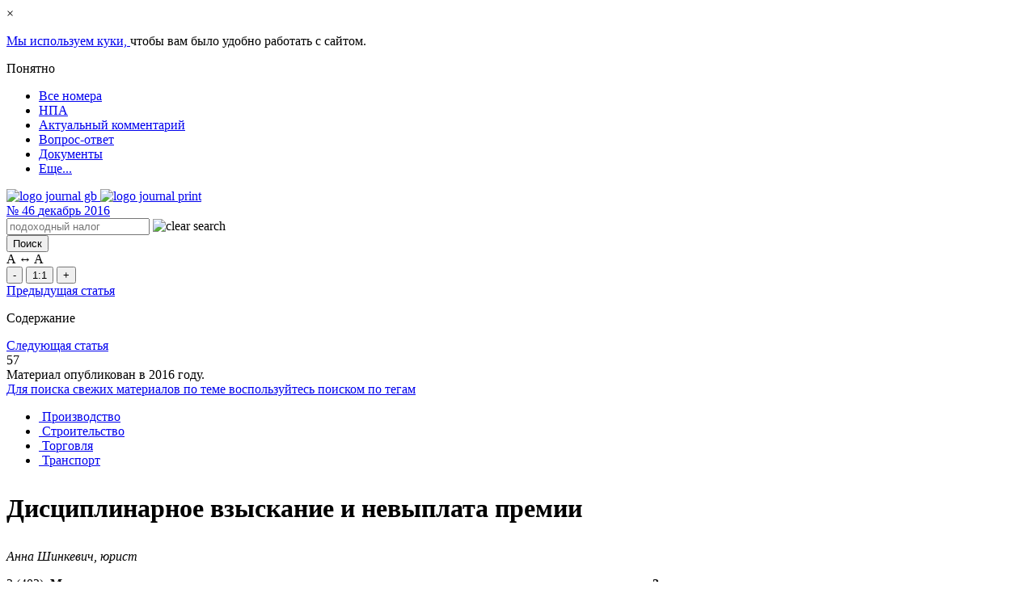

--- FILE ---
content_type: text/html; charset=UTF-8
request_url: https://www.gb.by/izdaniya/glavnyi-bukhgalter/distsiplinarnoe-vzyskanie-i-nevyplata-pr
body_size: 20151
content:
<!DOCTYPE html>
<html lang="ru">
<head>
    <meta name="viewport" content="width=device-width, initial-scale=1.0">
    <meta http-equiv="Content-type" content="text/html; charset=utf-8"/>
    <link rel="icon" href="https://www.gb.by/favicon.svg" type="image/x-icon">
        <title>Дисциплинарное взыскание и невыплата премии | №46-2016 GB.BY</title>
<link rel="canonical" href="https://www.gb.by/izdaniya/glavnyi-bukhgalter/distsiplinarnoe-vzyskanie-i-nevyplata-pr"/>
    <meta name="description" content="2 (402). Можно ли одновременно применить к сотруднику дисциплинарное взыскание и не выплатить премию?

Можно при наличии соответствующих оснований.

Дисциплинарная ответственность устанавливается за противоправное, виновное неисполнение или ненадлежащее"/>
    <meta name="keywords" content=""/>

    <meta property="og:url" content="https://www.gb.by/izdaniya/glavnyi-bukhgalter/distsiplinarnoe-vzyskanie-i-nevyplata-pr">
    <meta property="og:type" content="article">
    <meta property="og:title" content="Дисциплинарное взыскание и невыплата премии">
    <meta property="og:image" content="https://www.gb.by/themes/gb/images/logo/gb_by.png">

            <link rel="preload" href="/themes/gb/fonts/PTSerifRegular/PTSerifRegular.woff" as="font" type="font/woff" crossorigin="anonymous"/>
        <link rel="preload" href="/themes/gb/fonts/PTSerifBold/PTSerifBold.woff" as="font" type="font/woff" crossorigin="anonymous"/>
        <link rel="preload" href="/themes/gb/fonts/PTSerifItalic/PTSerifItalic.woff" as="font" type="font/woff" crossorigin="anonymous"/>
        <link rel="preload" href="/themes/gb/fonts/PTSerifBoldItalic/PTSerifBoldItalic.woff" as="font" type="font/woff" crossorigin="anonymous"/>
        <link rel="preload" href="/themes/gb/css/reader-fonts.css?id=0371b631e28138552529" as="style" crossorigin="anonymous"/>
    
    <link rel="stylesheet" media="all" type="text/css" href="/themes/gb/css/reader-fonts.css?id=0371b631e28138552529"/>
    <link rel="stylesheet" media="all" type="text/css" href="/themes/gb/css/app_reader.css?id=66996d2d41c653ed9fa1"/>
    <link rel="stylesheet" media="all" type="text/css" href="/themes/gb/css/reader.css?id=a1bb5481ef856d0b0a11"/>
    <link rel="stylesheet" media="all" type="text/css" href="/themes/gb/css/reader_media.css?id=4d15f785f24057b50699"/>
    <link rel="stylesheet" media="all" type="text/css" href="/themes/gb/css/reader_stack.css?id=4e69c197b339986173f6"/>

    <link rel="stylesheet" media="all" type="text/css" href="/themes/gb/css/stubs.css?id=6613b2374dc535919556"/>
    <link rel="stylesheet" media="all" type="text/css" href="/modules/currency/vendor/css/popup.css?id=1afd3f928d8dde962dad"/>

        <link media="all" type="text/css" rel="stylesheet" href="https://www.gb.by/themes/gb/css/masha.css?id=b3256d6b55a628abc24b">
    <link media="all" type="text/css" rel="stylesheet" href="https://www.gb.by/modules/electronicjournal/vendor/css/electronic-journal-feed-material.css?id=8750973e61fc0583fe79">
    <link media="all" type="text/css" rel="stylesheet" href="https://www.gb.by/modules/commontag/vendor/css/widget-tag.css?id=7d161fa5ab9a0c4912d9">
    <link media="all" type="text/css" rel="stylesheet" href="https://www.gb.by/themes/gb/css/left-button-bookmark.css?id=8dd8e1746ffe295c6cfe">
    <link media="all" type="text/css" rel="stylesheet" href="https://www.gb.by/themes/gb/css/side-bar-left.css?id=e3a95d326aac837f849f">
    <link media="all" type="text/css" rel="stylesheet" href="https://www.gb.by/modules/electronicjournal/vendor/css/elecronic-journal-print.css?id=e00f21ee7e3b60502ee2">
    <link media="all" type="text/css" rel="stylesheet" href="https://www.gb.by/modules/widget/vendor/css/watermark.css?id=cd66915ff22287e5d418">
    <!-- Google tag (gtag.js) -->
        <script async src="https://www.googletagmanager.com/gtag/js?id=G-CLKM33W54H"></script>
        <script>
            window.dataLayer = window.dataLayer || [];
            function gtag(){dataLayer.push(arguments);}
            gtag('js', new Date());

            gtag('config', 'G-CLKM33W54H');
        </script>
    
    <script async type="text/javascript">
        (function(m,e,t,r,i,k,a){m[i]=m[i]||function(){(m[i].a=m[i].a||[]).push(arguments)};
            m[i].l=1*new Date();k=e.createElement(t),a=e.getElementsByTagName(t)[0],k.async=1,k.src=r,a.parentNode.insertBefore(k,a)})
        (window, document, "script", "https://mc.yandex.ru/metrika/tag.js", "ym");
        ym(15896161, "init", {
            clickmap:true,
            trackLinks:true,
            accurateTrackBounce:true,
            webvisor:true
        });
    </script>
    <noscript><div><img src="https://mc.yandex.ru/watch/15896161" style="position:absolute; left:-9999px;" alt="" /></div></noscript>
    
    
    <script defer src="https://www.gb.by/themes/gb/js/axios.js?id=290293b8de800612f246"></script>
    <script defer src="https://www.gb.by/themes/gb/js/jquery-ui.js?id=d276e88628b6ebacbd25"></script>
    <script defer src="https://www.gb.by/themes/gb/js/jquery-menu.js?id=36f9bfce7cb7241f23cb"></script>
    <script defer src="https://www.gb.by/themes/gb/js/jsCookie.js?id=1d7d196500b6b77864b8"></script>
    <script defer src="https://www.gb.by/themes/gb/js/bootstrap.min.js?id=7ca3cb67fb37eb1c9203"></script>
    <script defer src="https://www.gb.by/themes/gb/js/liquid-slider.min.js?id=aae9d6e0574b4e062c2f"></script>
    <script defer src="https://www.gb.by/themes/gb/js/current-device.js?id=aa49f572688bd21845a7"></script>
    <script defer src="https://www.gb.by/themes/gb/js/header-menu-reader.js?id=775092bf3c7dac397474"></script>
    <script defer src="https://www.gb.by/themes/gb/js/reader-styler.js?id=cb76e08a80ba00addb11"></script>
    <script defer src="https://www.gb.by/themes/gb/js/header-reader-search.js?id=2b902b960cf86eedb181"></script>
    <script defer src="https://www.gb.by/themes/gb/js/modal-login-stub.js?id=c5b18b0d37ab14a79408"></script>
    <script defer src="https://www.gb.by/themes/gb/js/bottom-fixed-panel.js?id=ab75b6ae88b540d7933a"></script>
    <script defer src="https://www.gb.by/themes/gb/js/side-bar-left.js?id=95af2f02e1e12bdb1b2e"></script>
    </head>
<body>
    <link media="all" type="text/css" rel="stylesheet" href="https://www.gb.by/themes/gb/css/stubs/gdpr-accept-cookie/gdpr-accept-cookie-modal.css?id=ce3655ca681236d2a38d">
<div id="gdpr-accept-cookie" class="d-none">
    <div id="gdpr-accept-close">
        <div class="gdpr-close">
            <span>×</span>
        </div>
    </div>
    <p id="gdpr-accept-message">
        <a id="gdpr-accept-link" href="/cookie-policy">
            Мы используем куки,
        </a>
        чтобы вам было удобно работать с сайтом.
    </p>
    <div id="gdpr-accept-btn">
        <span>
            Понятно
        </span>
    </div>
</div>
    
        
    <div class="content">
        <div class="main">
            <div class="book-view-wrapper">
                <div class="container reader reader-front">
                    <div class="big-container header header_block">
                        <div class="header_block col-12 col-lg-10" id="header-reader">
    <div class="header-reader_top">
        <span id="scrolltop"></span>
        <div class="header-top">
            <div class="left">
                <div id="logo">
                    <a href="/" title="Главная" rel="home"></a>
                </div>
                
<ul class="nav navbar-nav">
<li><a href="https://www.gb.by/izdaniya/all"  target="_self"> Все номера</a></li>
<li><a href="https://npa.gb.by"  target="_blank"> НПА</a></li>
<li><a href="https://www.gb.by/aktual/vse-temy"  target="_blank"> Актуальный комментарий</a></li>
<li><a href="https://www.gb.by/category/tegi-obshchie/voprosy-i-otvety"  target="_blank"> Вопрос-ответ</a></li>
<li><a href="https://www.gb.by/documents/all"  target="_blank"> Документы</a></li>
<li><a href="#"  target="_self" class="more"> Еще...</a></li>

</ul>

            </div>
        </div>
    </div>
    <div class="search_block">
        <div class="clickPanel slide-right-sidebar-label">
            <span></span>
            <span></span>
            <span></span>
        </div>
        <div class="izdamiya_logo d-lg-none">
            <a href="https://www.gb.by/izdaniya/gb/2-2026">
                <img class="izdamiya-img" src="/themes/gb/images/logo/logo_page.png" alt="logo journal gb">
                <img class="izdamiya-img--print" src="/themes/gb/images/logo/logo-print.jpg" alt="logo journal print">
            </a>
        </div>
        <div class="magazine_number d-lg-none">
            <a href="https://www.gb.by/izdaniya/glavnyi-bukhgalter/46-2016">
                <span class="number">№ </span>
                <span class="big"> 46</span>
                <span class="month">
                    декабрь 2016
                </span>
            </a>
        </div>
        <form  id="number-search" autocomplete="off" accept-charset="UTF-8" action="https://www.gb.by/search" class="search-izdaniya" method="get">
            <div class="container-inline search_box">
                <div class="form-item" id="edit-keys-wrapper">
                    <input maxlength="191" autocomplete="off" placeholder="подоходный налог" id="edit-quick-keys" class="form-text" name="text" type="text">
                                            <img
                            class="clear-search-text-header"
                            src="/themes/gb/images/close_cross_white.png"
                            alt="clear search"
                        >
                                    </div>
                <div class="form-item" id="edit-submit-wrapper">
                    <input type="submit" id="edit-quick-submit" class="form-submit" value="Поиск">
                </div>
                <a href="#" class="open-search active"></a>
                <a href="#" class="close-search"></a>
            </div>
        </form>
    </div>
</div>
                        <div id="bottom-fixed-panel" class="">
                            <div class="wrapper">
                                <div id="page-styler_btn" class="simple-block">
                                    <div class="font-size">
                                        <div class="title">
                                            <span class="small">A</span> ↔ <span class="big">A</span>
                                        </div>
                                        <div class="controls">
                                            <button type="button" name="page-styler--font-size--reduce"
                                                    class="control reduce" title="Уменьшить текст">-
                                            </button>
                                            <button type="button" name="page-styler--font-size--reset" class="control reset"
                                                    title="По умолчанию">1:1
                                            </button>
                                            <button type="button" name="page-styler--font-size--increase"
                                                    class="control increase" title="Увеличить текст">+
                                            </button>
                                        </div>
                                    </div>
                                </div>
                                <div class="favorite item add-bookmark">
                                    <a href="#" class="bookmark-button"></a>
                                </div>
                                    <div class="word item">
        <a href="https://www.gb.by/word/14710/journalMaterial"></a>
    </div>
                                <div class="up item" id="bottom-fixed-panel-up">
                                    <span></span>
                                </div>
                            </div>
                        </div>
                        <div class="big-container content_journal">
                                <div class="col-xs-12 col-md-12 col-lg-10 position-relative rubrication_content"
         data-nid="294206"
         itemscope itemtype="http://schema.org/Article">
        <div class="book-articles book-list-of-pages position-relative  row">
            <div class="articles-counter">
                <div class="prev">
                                            <a href="https://www.gb.by/izdaniya/glavnyi-bukhgalter/kogda-voznikaet-postoyannoe-predstavitel">Предыдущая статья</a>
                                    </div>
                <div class="content-center">
                    <p>Содержание</p>
                </div>
                <div class="next">
                                            <a href="https://www.gb.by/izdaniya/glavnyi-bukhgalter/avans-na-komandirovku">Следующая статья</a>
                                    </div>
            </div>

                                            <div><div class="info-print" style="display: none;">
        <span class="info-print__url">
                            http://www.gb.by/url/294206
                    </span>
        <span class="info-print__date">
                            <div>
                    Дата публикации: <span class="year">12.12.2016</span>
                </div>
                    </span>
    </div>
</div>
                        <div class="centered material-selection">
                <div class="info">
                    <div id="page-number">
                        <span class="number">57</span>
                    </div>
                                            <div id="old-post">
                            <div class="message">
                                <div class="wrapper">
                                    Материал опубликован в <span class="year">2016</span>
                                    году.<br>
                                    <a href="/tegi">Для поиска свежих материалов по теме воспользуйтесь поиском по
                                        тегам</a>
                                </div>
                            </div>
                        </div>
                                    </div>
                                    <div class="industry-cat">
                        <ul>
                                                            <li>
                                    <a href="/otraslevaya-rubrikatsiya/proizvodstvo">
                                        <img src="https://www.gb.by/assets/media/taxonomy/otrasl4.png"
                                             alt=""/>
                                        <span class="text">Производство</span>
                                    </a>
                                </li>
                                                            <li>
                                    <a href="/otraslevaya-rubrikatsiya/stroitelstvo">
                                        <img src="https://www.gb.by/assets/media/taxonomy/otrasl2.png"
                                             alt=""/>
                                        <span class="text">Строительство</span>
                                    </a>
                                </li>
                                                            <li>
                                    <a href="/otraslevaya-rubrikatsiya/torgovlya">
                                        <img src="https://www.gb.by/assets/media/taxonomy/otrasl3.png"
                                             alt=""/>
                                        <span class="text">Торговля</span>
                                    </a>
                                </li>
                                                            <li>
                                    <a href="/otraslevaya-rubrikatsiya/transport">
                                        <img src="https://www.gb.by/assets/media/taxonomy/otrasl5.png"
                                             alt=""/>
                                        <span class="text">Транспорт</span>
                                    </a>
                                </li>
                                                    </ul>
                    </div>
                                <h1 itemprop="headline"><p>Дисциплинарное взыскание и невыплата премии</p>
</h1>
                
                <div id="wrapper-masha"
                    data-nid="294206"
                    class=""
                >
                                            <div class="d-inline-block" itemprop="author" itemscope itemtype="http://schema.org/Person">
                            <em itemprop="name"> Анна Шинкевич, юрист </em>
                        </div>
                                        <div class="lead">
                        
                    </div>
                                                                                            <div class="content-body" itemprop="articleBody">
                                <p>2 (402).<strong> Можно ли одновременно применить к сотруднику дисциплинарное взыскание и не выплатить премию?</strong></p>

<p><strong>Можно при наличии соответствующих оснований.</strong></p>

<p>Дисциплинарная ответственность устанавливается за противоправное, виновное неисполнение или ненадлежащее исполнение работником своих трудовых обязанностей (дисциплинарный проступок) (<a href="http://www.etalonline.by/?type=text&amp;regnum=hk9900296#scrollInto#&amp;Article=197" target="_blank">ст.&nbsp;197 Трудового кодекса Республики Беларусь</a>; далее &ndash; ТК).</p>

<p>Наниматель может применить к работнику только следующие меры дисциплинарного взыскания:</p>

<p>1)<a href="/izdaniya/glavnyi-bukhgalter/neobkhodimo-vnesti-izmenenie-v-kontrakt" target="_blank"> замечание;</a></p>

<p>2) выговор;</p>

<p>3) увольнение.</p>

<p>Перечень видов взысканий, установленный законодательством, является закрытым. Дополнительные виды взысканий могут быть установлены в отдельных ведомственных документах. За один дисциплинарный проступок можно назначить только один вид взыскания.</p>

<p>Невыплата премии представляет собой самостоятельный инструмент материального воздействия на работника. Она не является дисциплинарным взысканием в том смысле, о котором речь идет в ст.&nbsp;197 ТК. Не выплатить премию можно только в том случае, если в локальном акте, где прописан общий порядок премирования, предусмотрены конкретные правила и условия, при которых премию можно не выплачивать или снизить ее размер. Например, в<a href="/izdaniya/glavnyi-bukhgalter/premiya-posle-uvolneniya-i-strakhovye-vz" target="_blank"> Положении о премировании</a> может быть прописано, что при наличии дисциплинарного взыскания в отчетном периоде премию за этот период не выплачивают. При таком условии одно нарушение сотрудника может повлечь за собой как дисциплинарное взыскание, например в виде выговора, так и невыплату премии. Нарушения в этом не будет.</p>

<p>Таким образом, одновременно применить к сотруднику дисциплинарное взыскание и не выплатить премию возможно при условии, что у нанимателя есть законные основания как для взыскания, так и для невыплаты премии <span style="font-size:20px;"><span style="color: rgb(0, 0, 205);"><strong>|*|</strong></span></span>.</p>

<p><span style="color:#0000CD;"><strong><span style="font-size:20px;">*</span> <a href="http://www.gb.by/2016-31-30" target="_blank">Информация об учете премий при исчислении среднего заработка</a>&nbsp;</strong></span></p>

<p>Решение нанимателя должно быть оформлено соответствующим приказом, содержащим ссылки как на нормы ТК, так и положения локальных нормативных актов.</p>

                            </div>
                                                            </div>
                                <div id="social">
                    <span class="yashare-auto-init"
                        data-yashareL10n="ru"
                        data-yashareType="none"
                        data-yashareTheme="counter"
                        data-yashareQuickServices="odnoklassniki,facebook,twitter,vkontakte"></span>
                    <script defer type="text/javascript" src="//yandex.st/share/share.js" charset="utf-8"></script>
                </div>
            </div>
            <div class="articles-links">
                <div class="prev">
                                            <a href="https://www.gb.by/izdaniya/glavnyi-bukhgalter/kogda-voznikaet-postoyannoe-predstavitel">Предыдущая статья</a><br>
                        <a href="https://www.gb.by/izdaniya/glavnyi-bukhgalter/kogda-voznikaet-postoyannoe-predstavitel" class="prev-article">
                            Когда возникает постоянное представительство нерезидента в Беларуси?
                        </a>
                                    </div>
                <div class="next">
                                            <a href="https://www.gb.by/izdaniya/glavnyi-bukhgalter/avans-na-komandirovku">Следующая статья</a><br>
                        <a href="https://www.gb.by/izdaniya/glavnyi-bukhgalter/avans-na-komandirovku" class="next-article">
                            Аванс на командировку
                        </a>
                                    </div>
            </div>
                    </div>
    </div>
    <div class="left-button-bookmark">
    <div class="add-bookmark">
        <span class="bookmark-button">Сохранить закладку</span>
    </div>
    <div class="bookmarks">
        <span class="bookmark-button">Мои закладки</span>
    </div>
</div>
    <div id="side-bar" style="display: none">
    <div class="side-bar-title">
        <span class="slide-panel-control">Панель инструментов</span>
    </div>
    <div class="slide-panel-control-close position-absolute" >
        <img width="18" height="18" src="/themes/gb/images/close_default.png" alt="close icon">
    </div>
            <div class="side-bar-content">
            <div class="side-bar-content-back">
                <p>Назад</p>
            </div>
            <div class="header_article book-article">
                Содержание:
                № 46
                (12)
                2016
            </div>
            <div>
                <ul>
                                                                                                                                                                    <li class="book-article type-great">
                                                        <div class="book-article ">
                                                                    <span class="book-article-text">
                                        <a class="book-article-link" href="https://www.gb.by/izdaniya/glavnyi-bukhgalter/kolonka-glavnogo-redaktora-216">
                                            КОЛОНКА ГЛАВНОГО РЕДАКТОРА
                                                                                    </a>
                                    </span>
                                                                <div class="d-flex justify-content-end">
                                    <span class="book-article-page">
                                        3
                                    </span>
                                </div>
                            </div>
                        </li>
                                                                                                    <li class="book-article type-great">
                                                        <div class="book-article ">
                                                                    <span class="book-article-text">ВОПРОС НЕДЕЛИ</span>
                                                                <div class="d-flex justify-content-end">
                                    <span class="book-article-page">
                                        7
                                    </span>
                                </div>
                            </div>
                        </li>
                                                                        <li class="book-article type-article">
                                                        <div class="book-article ">
                                                                    <span class="book-article-text">
                                        <a class="book-article-link" href="https://www.gb.by/izdaniya/glavnyi-bukhgalter/v-chem-novizna-ponyatiya-ekonomicheski-o">
                                            В чем новизна понятия «экономически обоснованные затраты»?
                                                                                    </a>
                                    </span>
                                                                <div class="d-flex justify-content-end">
                                    <span class="book-article-page">
                                        7
                                    </span>
                                </div>
                            </div>
                        </li>
                                                                                                    <li class="book-article type-great">
                                                        <div class="book-article ">
                                                                    <span class="book-article-text">
                                        <a class="book-article-link" href="https://www.gb.by/izdaniya/glavnyi-bukhgalter/novosti-197">
                                            НОВОСТИ
                                                                                    </a>
                                    </span>
                                                                <div class="d-flex justify-content-end">
                                    <span class="book-article-page">
                                        8
                                    </span>
                                </div>
                            </div>
                        </li>
                                                                                                    <li class="book-article type-great">
                                                        <div class="book-article ">
                                                                    <span class="book-article-text">«ПРЯМАЯ ЛИНИЯ»</span>
                                                                <div class="d-flex justify-content-end">
                                    <span class="book-article-page">
                                        10
                                    </span>
                                </div>
                            </div>
                        </li>
                                                                        <li class="book-article type-article">
                                                        <div class="book-article ">
                                                                    <span class="book-article-text">
                                        <a class="book-article-link" href="https://www.gb.by/izdaniya/glavnyi-bukhgalter/aktualnye-voprosy-zaklyucheniya-i-ispoln">
                                            Актуальные вопросы заключения и исполнения договоров подряда в строительстве
                                                                                            <em>[Срочно и важно]</em>
                                                                                    </a>
                                    </span>
                                                                <div class="d-flex justify-content-end">
                                    <span class="book-article-page">
                                        10
                                    </span>
                                </div>
                            </div>
                        </li>
                                                                        <li class="book-article type-article">
                                                        <div class="book-article ">
                                                                    <span class="book-article-text">
                                        <a class="book-article-link" href="https://www.gb.by/izdaniya/glavnyi-bukhgalter/podokhodnyi-nalog-praktika-ischisleniya-0">
                                            Подоходный налог: практика исчисления и уплаты
                                                                                            <em>[Срочно и важно]</em>
                                                                                    </a>
                                    </span>
                                                                <div class="d-flex justify-content-end">
                                    <span class="book-article-page">
                                        14
                                    </span>
                                </div>
                            </div>
                        </li>
                                                                                                    <li class="book-article type-great">
                                                        <div class="book-article ">
                                                                    <span class="book-article-text">НОРМАТИВНЫЕ ДОКУМЕНТЫ И КОММЕНТАРИИ</span>
                                                                <div class="d-flex justify-content-end">
                                    <span class="book-article-page">
                                        17
                                    </span>
                                </div>
                            </div>
                        </li>
                                                                        <li class="book-article type-small">
                                                        <div class="book-article ">
                                                                    <span class="book-article-text">Налоги</span>
                                                                <div class="d-flex justify-content-end">
                                    <span class="book-article-page">
                                        17
                                    </span>
                                </div>
                            </div>
                        </li>
                                                                        <li class="book-article type-article">
                                                        <div class="book-article ">
                                                                    <span class="book-article-text">
                                        <a class="book-article-link" href="https://www.gb.by/izdaniya/glavnyi-bukhgalter/postanovlenie-soveta-ministrov-respublik-69">
                                            Постановление Совета Министров Республики Беларусь от 25.11.2016 № 970 «О внесении изменений в постановление Совета Министров Республики Беларусь от 31 декабря 2010 г. № 1932»
                                                                                    </a>
                                    </span>
                                                                <div class="d-flex justify-content-end">
                                    <span class="book-article-page">
                                        17
                                    </span>
                                </div>
                            </div>
                        </li>
                                                                        <li class="book-article type-small">
                                                        <div class="book-article ">
                                                                    <span class="book-article-text">Государственное регулирование</span>
                                                                <div class="d-flex justify-content-end">
                                    <span class="book-article-page">
                                        20
                                    </span>
                                </div>
                            </div>
                        </li>
                                                                        <li class="book-article type-article">
                                                        <div class="book-article ">
                                                                    <span class="book-article-text">
                                        <a class="book-article-link" href="https://www.gb.by/izdaniya/glavnyi-bukhgalter/postanovlenie-soveta-ministrov-respublik-70">
                                            Постановление Совета Министров Республики Беларусь от 30.11.2016 № 982 «Об утверждении Положения об особенностях формирования и использования внебюджетных средств, полученных от оказания платных медицинских услуг, в государственных учреждениях здравоохран
                                                                                    </a>
                                    </span>
                                                                <div class="d-flex justify-content-end">
                                    <span class="book-article-page">
                                        20
                                    </span>
                                </div>
                            </div>
                        </li>
                                                                        <li class="book-article type-small">
                                                        <div class="book-article ">
                                                                    <span class="book-article-text">Комментарии</span>
                                                                <div class="d-flex justify-content-end">
                                    <span class="book-article-page">
                                        23
                                    </span>
                                </div>
                            </div>
                        </li>
                                                                        <li class="book-article type-article">
                                                        <div class="book-article ">
                                                                    <span class="book-article-text">
                                        <a class="book-article-link" href="https://www.gb.by/izdaniya/glavnyi-bukhgalter/v-2018-godu-poyavitsya-novyi-obekt-obloz">
                                            В 2018 году появится новый объект обложения НДС – услуги в электронной форме
                                                                                    </a>
                                    </span>
                                                                <div class="d-flex justify-content-end">
                                    <span class="book-article-page">
                                        23
                                    </span>
                                </div>
                            </div>
                        </li>
                                                                        <li class="book-article type-article">
                                                        <div class="book-article ">
                                                                    <span class="book-article-text">
                                        <a class="book-article-link" href="https://www.gb.by/izdaniya/glavnyi-bukhgalter/s-1-yanvarya-2017-goda-v-byudzhet-nuzhno">
                                            С 1 января 2017 года в бюджет нужно перечислять 25 % средств от сдачи в аренду государственного имущества
                                                                                    </a>
                                    </span>
                                                                <div class="d-flex justify-content-end">
                                    <span class="book-article-page">
                                        28
                                    </span>
                                </div>
                            </div>
                        </li>
                                                                        <li class="book-article type-article">
                                                        <div class="book-article ">
                                                                    <span class="book-article-text">
                                        <a class="book-article-link" href="https://www.gb.by/izdaniya/glavnyi-bukhgalter/kak-izmenilos-obrashchenie-tsennykh-buma">
                                            Как изменилось обращение ценных бумаг
                                                                                    </a>
                                    </span>
                                                                <div class="d-flex justify-content-end">
                                    <span class="book-article-page">
                                        32
                                    </span>
                                </div>
                            </div>
                        </li>
                                                                                                    <li class="book-article type-great">
                                                        <div class="book-article ">
                                                                    <span class="book-article-text">МИНФИН РАЗЪЯСНЯЕТ</span>
                                                                <div class="d-flex justify-content-end">
                                    <span class="book-article-page">
                                        35
                                    </span>
                                </div>
                            </div>
                        </li>
                                                                        <li class="book-article type-article">
                                                        <div class="book-article ">
                                                                    <span class="book-article-text">
                                        <a class="book-article-link" href="https://www.gb.by/izdaniya/glavnyi-bukhgalter/o-nekotorykh-voprosakh-emissii-tsennykh">
                                            О некоторых вопросах эмиссии ценных бумаг, связанных с деноминацией официальной денежной единицы Республики Беларусь
                                                                                    </a>
                                    </span>
                                                                <div class="d-flex justify-content-end">
                                    <span class="book-article-page">
                                        35
                                    </span>
                                </div>
                            </div>
                        </li>
                                                                                                    <li class="book-article type-great">
                                                        <div class="book-article ">
                                                                    <span class="book-article-text">МНС РАЗЪЯСНЯЕТ</span>
                                                                <div class="d-flex justify-content-end">
                                    <span class="book-article-page">
                                        36
                                    </span>
                                </div>
                            </div>
                        </li>
                                                                        <li class="book-article type-article">
                                                        <div class="book-article ">
                                                                    <span class="book-article-text">
                                        <a class="book-article-link" href="https://www.gb.by/izdaniya/glavnyi-bukhgalter/pismo-mns-respubliki-belarus-ot-05122016">
                                            Письмо МНС Республики Беларусь от 05.12.2016 № 2-3-15/02322 «О применении упрощенной системы налогообложения»
                                                                                    </a>
                                    </span>
                                                                <div class="d-flex justify-content-end">
                                    <span class="book-article-page">
                                        36
                                    </span>
                                </div>
                            </div>
                        </li>
                                                                                                    <li class="book-article type-great">
                                                        <div class="book-article ">
                                                                    <span class="book-article-text">
                                        <a class="book-article-link" href="https://www.gb.by/izdaniya/glavnyi-bukhgalter/obzor-tekushchego-zakonodatelstva-197">
                                            ОБЗОР ТЕКУЩЕГО ЗАКОНОДАТЕЛЬСТВА
                                                                                    </a>
                                    </span>
                                                                <div class="d-flex justify-content-end">
                                    <span class="book-article-page">
                                        38
                                    </span>
                                </div>
                            </div>
                        </li>
                                                                                                    <li class="book-article type-great">
                                                        <div class="book-article ">
                                                                    <span class="book-article-text">ВОПРОС-ОТВЕТ</span>
                                                                <div class="d-flex justify-content-end">
                                    <span class="book-article-page">
                                        40
                                    </span>
                                </div>
                            </div>
                        </li>
                                                                        <li class="book-article type-article">
                                                        <div class="book-article ">
                                                                    <span class="book-article-text">
                                        <a class="book-article-link" href="https://www.gb.by/izdaniya/glavnyi-bukhgalter/dogovor-lizinga-i-vychet-nds">
                                            Договор лизинга и вычет НДС
                                                                                    </a>
                                    </span>
                                                                <div class="d-flex justify-content-end">
                                    <span class="book-article-page">
                                        40
                                    </span>
                                </div>
                            </div>
                        </li>
                                                                        <li class="book-article type-great">
                                                        <div class="book-article ">
                                                                    <span class="book-article-text">СПЕЦИАЛЬНАЯ РУБРИКА ЖУРНАЛА «ГЛАВНЫЙ БУХГАЛТЕР»</span>
                                                                <div class="d-flex justify-content-end">
                                    <span class="book-article-page">
                                        42
                                    </span>
                                </div>
                            </div>
                        </li>
                                                                        <li class="book-article type-small">
                                                        <div class="book-article ">
                                                                    <span class="book-article-text">Налоговый кодекс: считаем налоги правильно</span>
                                                                <div class="d-flex justify-content-end">
                                    <span class="book-article-page">
                                        42
                                    </span>
                                </div>
                            </div>
                        </li>
                                                                        <li class="book-article type-article">
                                                        <div class="book-article ">
                                                                    <span class="book-article-text">
                                        <a class="book-article-link" href="https://www.gb.by/izdaniya/glavnyi-bukhgalter/nalogovye-posledstviya-uchastiya-v-novog">
                                            Налоговые последствия участия в новогодних мероприятиях
                                                                                    </a>
                                    </span>
                                                                <div class="d-flex justify-content-end">
                                    <span class="book-article-page">
                                        42
                                    </span>
                                </div>
                            </div>
                        </li>
                                                                        <li class="book-article type-article">
                                                        <div class="book-article ">
                                                                    <span class="book-article-text">
                                        <a class="book-article-link" href="https://www.gb.by/izdaniya/glavnyi-bukhgalter/nalog-odin-voprosov-mnogo">
                                            Налог один – вопросов много
                                                                                    </a>
                                    </span>
                                                                <div class="d-flex justify-content-end">
                                    <span class="book-article-page">
                                        47
                                    </span>
                                </div>
                            </div>
                        </li>
                                                                        <li class="book-article type-article">
                                                        <div class="book-article ">
                                                                    <span class="book-article-text">
                                        <a class="book-article-link" href="https://www.gb.by/izdaniya/glavnyi-bukhgalter/nalog-na-dobavlennuyu-stoimost-3-neprost">
                                            Налог на добавленную стоимость: 3 непростые ситуации
                                                                                    </a>
                                    </span>
                                                                <div class="d-flex justify-content-end">
                                    <span class="book-article-page">
                                        49
                                    </span>
                                </div>
                            </div>
                        </li>
                                                                        <li class="book-article type-article">
                                                        <div class="book-article ">
                                                                    <span class="book-article-text">
                                        <a class="book-article-link" href="https://www.gb.by/izdaniya/glavnyi-bukhgalter/kogda-voznikaet-postoyannoe-predstavitel">
                                            Когда возникает постоянное представительство нерезидента в Беларуси?
                                                                                    </a>
                                    </span>
                                                                <div class="d-flex justify-content-end">
                                    <span class="book-article-page">
                                        52
                                    </span>
                                </div>
                            </div>
                        </li>
                                                                                                    <li class="book-article type-great">
                                                        <div class="book-article ">
                                                                    <span class="book-article-text">ВОПРОС – ОТВЕТ</span>
                                                                <div class="d-flex justify-content-end">
                                    <span class="book-article-page">
                                        57
                                    </span>
                                </div>
                            </div>
                        </li>
                                                                        <li class="book-article type-article">
                                                        <div class="book-article ">
                                                                    <span class="book-article-text">
                                        <a class="book-article-link" href="https://www.gb.by/izdaniya/glavnyi-bukhgalter/distsiplinarnoe-vzyskanie-i-nevyplata-pr">
                                            Дисциплинарное взыскание и невыплата премии
                                                                                    </a>
                                    </span>
                                                                <div class="d-flex justify-content-end">
                                    <span class="book-article-page">
                                        57
                                    </span>
                                </div>
                            </div>
                        </li>
                                                                        <li class="book-article type-article">
                                                        <div class="book-article ">
                                                                    <span class="book-article-text">
                                        <a class="book-article-link" href="https://www.gb.by/izdaniya/glavnyi-bukhgalter/avans-na-komandirovku">
                                            Аванс на командировку
                                                                                    </a>
                                    </span>
                                                                <div class="d-flex justify-content-end">
                                    <span class="book-article-page">
                                        57
                                    </span>
                                </div>
                            </div>
                        </li>
                                                                        <li class="book-article type-article">
                                                        <div class="book-article ">
                                                                    <span class="book-article-text">
                                        <a class="book-article-link" href="https://www.gb.by/izdaniya/glavnyi-bukhgalter/zarplata-za-vremya-komandirovki">
                                            Зарплата за время командировки
                                                                                    </a>
                                    </span>
                                                                <div class="d-flex justify-content-end">
                                    <span class="book-article-page">
                                        58
                                    </span>
                                </div>
                            </div>
                        </li>
                                                                        <li class="book-article type-article">
                                                        <div class="book-article ">
                                                                    <span class="book-article-text">
                                        <a class="book-article-link" href="https://www.gb.by/izdaniya/glavnyi-bukhgalter/inventarizatsiya-oborudovaniya-kotoroe-n">
                                            Инвентаризация оборудования, которое находится в ремонте
                                                                                    </a>
                                    </span>
                                                                <div class="d-flex justify-content-end">
                                    <span class="book-article-page">
                                        59
                                    </span>
                                </div>
                            </div>
                        </li>
                                                                        <li class="book-article type-article">
                                                        <div class="book-article ">
                                                                    <span class="book-article-text">
                                        <a class="book-article-link" href="https://www.gb.by/izdaniya/glavnyi-bukhgalter/strakhovye-vznosy-v-belgosstrakh-i-predd">
                                            Страховые взносы в Белгосстрах и преддипломная практика студентов
                                                                                    </a>
                                    </span>
                                                                <div class="d-flex justify-content-end">
                                    <span class="book-article-page">
                                        60
                                    </span>
                                </div>
                            </div>
                        </li>
                                                                        <li class="book-article type-article">
                                                        <div class="book-article ">
                                                                    <span class="book-article-text">
                                        <a class="book-article-link" href="https://www.gb.by/izdaniya/glavnyi-bukhgalter/uderzhanie-komissionnogo-voznagrazhdeniy">
                                            Удержание комиссионного вознаграждения из валютной выручки
                                                                                    </a>
                                    </span>
                                                                <div class="d-flex justify-content-end">
                                    <span class="book-article-page">
                                        61
                                    </span>
                                </div>
                            </div>
                        </li>
                                                                        <li class="book-article type-article">
                                                        <div class="book-article ">
                                                                    <span class="book-article-text">
                                        <a class="book-article-link" href="https://www.gb.by/izdaniya/glavnyi-bukhgalter/besprotsentnyi-zaem-i-bezvozmezdnaya-pom">
                                            Беспроцентный заем и безвозмездная помощь
                                                                                    </a>
                                    </span>
                                                                <div class="d-flex justify-content-end">
                                    <span class="book-article-page">
                                        62
                                    </span>
                                </div>
                            </div>
                        </li>
                                                                        <li class="book-article type-article">
                                                        <div class="book-article ">
                                                                    <span class="book-article-text">
                                        <a class="book-article-link" href="https://www.gb.by/izdaniya/glavnyi-bukhgalter/litsenzionnye-raboty-vypolnyaet-nerezide">
                                            Лицензионные работы выполняет нерезидент
                                                                                    </a>
                                    </span>
                                                                <div class="d-flex justify-content-end">
                                    <span class="book-article-page">
                                        62
                                    </span>
                                </div>
                            </div>
                        </li>
                                                                        <li class="book-article type-article">
                                                        <div class="book-article ">
                                                                    <span class="book-article-text">
                                        <a class="book-article-link" href="https://www.gb.by/izdaniya/glavnyi-bukhgalter/vnutrikhozyaistvennye-perevozki-i-putevy">
                                            Внутрихозяйственные перевозки и путевые листы
                                                                                    </a>
                                    </span>
                                                                <div class="d-flex justify-content-end">
                                    <span class="book-article-page">
                                        63
                                    </span>
                                </div>
                            </div>
                        </li>
                                                                        <li class="book-article type-article">
                                                        <div class="book-article ">
                                                                    <span class="book-article-text">
                                        <a class="book-article-link" href="https://www.gb.by/izdaniya/glavnyi-bukhgalter/belorusskomu-perevozchiku-rossiiskaya-ta">
                                            Белорусскому перевозчику российская таможня отказала в открытии книжки МДП
                                                                                    </a>
                                    </span>
                                                                <div class="d-flex justify-content-end">
                                    <span class="book-article-page">
                                        65
                                    </span>
                                </div>
                            </div>
                        </li>
                                                                        <li class="book-article type-article">
                                                        <div class="book-article ">
                                                                    <span class="book-article-text">
                                        <a class="book-article-link" href="https://www.gb.by/izdaniya/glavnyi-bukhgalter/belorusskaya-tamozhnya-otkazala-v-otkryt">
                                            Белорусская таможня отказала в открытии книжки МДП
                                                                                    </a>
                                    </span>
                                                                <div class="d-flex justify-content-end">
                                    <span class="book-article-page">
                                        66
                                    </span>
                                </div>
                            </div>
                        </li>
                                                                                                    <li class="book-article type-great">
                                                        <div class="book-article ">
                                                                    <span class="book-article-text">ПРАКТИКУМ ДЛЯ БУХГАЛТЕРА</span>
                                                                <div class="d-flex justify-content-end">
                                    <span class="book-article-page">
                                        68
                                    </span>
                                </div>
                            </div>
                        </li>
                                                                        <li class="book-article type-article">
                                                        <div class="book-article ">
                                                                    <span class="book-article-text">
                                        <a class="book-article-link" href="https://www.gb.by/izdaniya/gb/raskhody-torgovoy-organizatsii-o-chem-sl">
                                            Расходы торговой организации: о чем следует помнить
                                                                                    </a>
                                    </span>
                                                                <div class="d-flex justify-content-end">
                                    <span class="book-article-page">
                                        68
                                    </span>
                                </div>
                            </div>
                        </li>
                                                                        <li class="book-article type-article">
                                                        <div class="book-article ">
                                                                    <span class="book-article-text">
                                        <a class="book-article-link" href="https://www.gb.by/izdaniya/glavnyi-bukhgalter/perenos-ubytkov-pri-reorganizatsii-nalic">
                                            Перенос убытков при реорганизации, наличии филиалов и различных ставках налога на прибыль
                                                                                    </a>
                                    </span>
                                                                <div class="d-flex justify-content-end">
                                    <span class="book-article-page">
                                        74
                                    </span>
                                </div>
                            </div>
                        </li>
                                                                        <li class="book-article type-article">
                                                        <div class="book-article ">
                                                                    <span class="book-article-text">
                                        <a class="book-article-link" href="https://www.gb.by/izdaniya/glavnyi-bukhgalter/nado-soblyudat-koeffitsient-sootnosheniy">
                                            Надо соблюдать коэффициент соотношения зарплаты руководителя и работников в целом по организации
                                                                                    </a>
                                    </span>
                                                                <div class="d-flex justify-content-end">
                                    <span class="book-article-page">
                                        77
                                    </span>
                                </div>
                            </div>
                        </li>
                                                                                                    <li class="book-article type-great">
                                                        <div class="book-article ">
                                                                    <span class="book-article-text">МНЕНИЯ СПЕЦИАЛИСТОВ</span>
                                                                <div class="d-flex justify-content-end">
                                    <span class="book-article-page">
                                        79
                                    </span>
                                </div>
                            </div>
                        </li>
                                                                        <li class="book-article type-article">
                                                        <div class="book-article ">
                                                                    <span class="book-article-text">
                                        <a class="book-article-link" href="https://www.gb.by/izdaniya/glavnyi-bukhgalter/vsegda-li-mozhno-uchest-marketingovye-ra">
                                            Всегда ли можно учесть маркетинговые расходы при налогообложении прибыли?
                                                                                    </a>
                                    </span>
                                                                <div class="d-flex justify-content-end">
                                    <span class="book-article-page">
                                        79
                                    </span>
                                </div>
                            </div>
                        </li>
                                                                                                    <li class="book-article type-great">
                                                        <div class="book-article ">
                                                                    <span class="book-article-text">СПРАВОЧНИК БУХГАЛТЕРА</span>
                                                                <div class="d-flex justify-content-end">
                                    <span class="book-article-page">
                                        81
                                    </span>
                                </div>
                            </div>
                        </li>
                                                                        <li class="book-article type-article">
                                                        <div class="book-article ">
                                                                    <span class="book-article-text">
                                        <a class="book-article-link" href="https://www.gb.by/izdaniya/glavnyi-bukhgalter/kak-ne-obidet-rabotnitsu-pri-nachislenii">
                                            Как не обидеть работницу при начислении отпускных и пособия по беременности и родам?
                                                                                    </a>
                                    </span>
                                                                <div class="d-flex justify-content-end">
                                    <span class="book-article-page">
                                        81
                                    </span>
                                </div>
                            </div>
                        </li>
                                                                        <li class="book-article type-article">
                                                        <div class="book-article ">
                                                                    <span class="book-article-text">
                                        <a class="book-article-link" href="https://www.gb.by/izdaniya/glavnyi-bukhgalter/kak-pravilno-rasschitat-platu-za-upakovk">
                                            Как правильно рассчитать плату за упаковку, производимую собственными силами и используемую для внутренних нужд организации?
                                                                                    </a>
                                    </span>
                                                                <div class="d-flex justify-content-end">
                                    <span class="book-article-page">
                                        84
                                    </span>
                                </div>
                            </div>
                        </li>
                                                                                                    <li class="book-article type-great">
                                                        <div class="book-article ">
                                                                    <span class="book-article-text">СОВЕТЫ ЮРИСТА</span>
                                                                <div class="d-flex justify-content-end">
                                    <span class="book-article-page">
                                        87
                                    </span>
                                </div>
                            </div>
                        </li>
                                                                        <li class="book-article type-article">
                                                        <div class="book-article ">
                                                                    <span class="book-article-text">
                                        <a class="book-article-link" href="https://www.gb.by/izdaniya/glavnyi-bukhgalter/u-vas-sudebnyi-spor-s-inostrannoi-kompan">
                                            У вас судебный спор с иностранной компанией? Как проверить полномочия лица, подписавшего документы «противника»
                                                                                    </a>
                                    </span>
                                                                <div class="d-flex justify-content-end">
                                    <span class="book-article-page">
                                        87
                                    </span>
                                </div>
                            </div>
                        </li>
                                                                                                    <li class="book-article type-great">
                                                        <div class="book-article ">
                                                                    <span class="book-article-text">ПРОИЗВОДСТВЕННЫЙ КАЛЕНДАРЬ</span>
                                                                <div class="d-flex justify-content-end">
                                    <span class="book-article-page">
                                        90
                                    </span>
                                </div>
                            </div>
                        </li>
                                                                        <li class="book-article type-article">
                                                        <div class="book-article ">
                                                                    <span class="book-article-text">
                                        <a class="book-article-link" href="https://www.gb.by/izdaniya/glavnyi-bukhgalter/o-rabochem-vremeni-v-i-kvartale-2017-god">
                                            О рабочем времени в I квартале 2017 года
                                                                                    </a>
                                    </span>
                                                                <div class="d-flex justify-content-end">
                                    <span class="book-article-page">
                                        90
                                    </span>
                                </div>
                            </div>
                        </li>
                                                                                                    <li class="book-article type-great">
                                                        <div class="book-article ">
                                                                    <span class="book-article-text">
                                        <a class="book-article-link" href="https://www.gb.by/izdaniya/glavnyi-bukhgalter/bukhgalteru-na-zametku-193">
                                            БУХГАЛТЕРУ НА ЗАМЕТКУ
                                                                                    </a>
                                    </span>
                                                                <div class="d-flex justify-content-end">
                                    <span class="book-article-page">
                                        93
                                    </span>
                                </div>
                            </div>
                        </li>
                                                                                                    <li class="book-article type-great">
                                                        <div class="book-article ">
                                                                    <span class="book-article-text">РЕКЛАМА</span>
                                                                <div class="d-flex justify-content-end">
                                    <span class="book-article-page">
                                        94
                                    </span>
                                </div>
                            </div>
                        </li>
                                                                                                    <li class="book-article type-great">
                                                        <div class="book-article ">
                                                                    <span class="book-article-text">БАНКОВСКАЯ ИНФОРМАЦИЯ</span>
                                                                <div class="d-flex justify-content-end">
                                    <span class="book-article-page">
                                        96
                                    </span>
                                </div>
                            </div>
                        </li>
                                                                        <li class="book-article type-article">
                                                        <div class="book-article ">
                                                                    <span class="book-article-text">
                                        <a class="book-article-link" href="https://www.gb.by/izdaniya/glavnyi-bukhgalter/kursy-valyut-s-3-po-9-dekabrya-2016-goda">
                                            Курсы валют с 3 по 9 декабря 2016 года
                                                                                    </a>
                                    </span>
                                                                <div class="d-flex justify-content-end">
                                    <span class="book-article-page">
                                        96
                                    </span>
                                </div>
                            </div>
                        </li>
                                    </ul>
            </div>
        </div>
        <div class="side-bar-bookmarks">
        <div class="side-bar-bookmarks-back">
            <p>Назад</p>
        </div>
        <div class="side-bar-bookmarks-content">
        </div>
    </div>
    <div class="side-bar-search">
        <div class="search-group">
            <form class="search-form-left" action="https://www.gb.by/search"
                  accept-charset="UTF-8" method="get">
                <label class="search_header position-absolute" for="input-search">
                    <span>Поиск по сайту</span>
                </label>
                <input maxlength="191" autocomplete="off" placeholder="подоходный налог" id="input-search" class="input-search" name="text" type="text">
                    <img
                        class="clear-search-text-side"
                        src="/themes/gb/images/close_cross_black.png"
                        alt="clear search"
                    >
                <input type="submit" value=" " name="submit-search" id="submit-search" class="submit-search">
            </form>
        </div>
    </div>
            <div>
            <div class="journal_header">
                СОДЕРЖАНИЕ
            </div>
            <div class="journal-number">
                «Главный Бухгалтер»
                № 46
                (958)
                декабрь
                2016
            </div>
        </div>
        <div class="side-bar-menu">
        Меню
    </div>
    <div class="menu-group d-block">
        <div class="nav">
            <a href="/" target="_self"> На Главную </a>
        </div>
        
<ul class="nav navbar-nav">
<li><a href="https://www.gb.by/izdaniya/all"  target="_self"> Все номера</a></li>
<li><a href="https://npa.gb.by"  target="_blank"> НПА</a></li>
<li><a href="https://www.gb.by/aktual/vse-temy"  target="_blank"> Актуальный комментарий</a></li>
<li><a href="https://www.gb.by/category/tegi-obshchie/voprosy-i-otvety"  target="_blank"> Вопрос-ответ</a></li>
<li><a href="https://www.gb.by/documents/all"  target="_blank"> Документы</a></li>
<li><a href="#"  target="_self" class="more"> Еще...</a></li>

</ul>

    </div>

    <div class="side-bar-article">
        Статья
    </div>
    <div class="menu-group d-block">
        <ul class="nav navbar-nav">
            <li>
                                    <a href="https://www.gb.by/word/14710/journalMaterial">
                        Скачать в формате MS Word
                    </a>
                            </li>
            <li class="add-bookmark">
                                    <a href="#" class="bookmark-button">Добавить в закладки</a>
                            </li>
            <li><a href="#" class="print-sidebar" rel="nofollow">Печать</a></li>
        </ul>
    </div>

    <div class="side-bar-account js-side-bar">
        Аккаунт
    </div>
    <div class="menu-group d-block">
        <ul class="nav navbar-nav">
            <li>
                <a href="https://id.agvg.by/auth/login">Кабинет</a>
            </li>
            <li>
                <a href="https://id.agvg.by/bookmark">Закладки</a>
            </li>
            <li>
                <a href="https://id.agvg.by/links">Ссылки</a>
            </li>
            <li>
                                    <a href="https://id.agvg.by">Войти</a>
                            </li>
        </ul>
    </div>
</div>
    <div id="upmsg-selectable">
    <div class="upmsg-selectable-inner">
        <p>You can highlight and get a piece of text that will get a unique link in your browser.</p>
        <a href="#" class="upmsg_closebtn"></a>
    </div>
</div>

                            <div class="col-xs-12 col-lg-2 right_block">
                                
                                <div class="right-side margin-left-2">
                                    <div class="first-block">
                                            <div class="right">
    <div id="account-region">
        <div id="block-gb_sso-1" class="block block-gb_sso">
            <div class="inner clearfix">
                <div class="content">
                    <div id="account" class="journal">
                                                    <div id="links">
                                <script type="text/javascript"
                                        src="https://id.agvg.by/auth/auth?return_url=https%3A%2F%2Fwww.gb.by%2Fizdaniya%2Fglavnyi-bukhgalter%2Fdistsiplinarnoe-vzyskanie-i-nevyplata-pr"></script>
                                <div class="login">
                                    <a href="https://id.agvg.by/auth/login" data-toggle="modal"
                                       data-target="#login_modal">
                                        Войти
                                    </a>
                                </div>
                            </div>
                                            </div>
                </div>
            </div>
        </div>
    </div>
</div>
<div class="document-tools mb-3">
    <div class="print d-inline-block mb-3 js-print">
        <span class="title mb-3">Печать</span>
    </div>
            <div class="save mb-3">
            <a href="https://www.gb.by/word/14710/journalMaterial" class="link">
                <span class="title">Сохранить</span>
            </a>
        </div>
    </div>

            <div id="page-styler" class="simple-block">
    <div class="font-size">
        <div class="title">
            <span class="small">A</span> &harr; <span class="big">A</span>
        </div>
        <div class="controls">
            <button type="button" name="page-styler--font-size--reduce"
                    class="control reduce" title="Уменьшить текст">-
            </button>
            <button type="button" name="page-styler--font-size--reset" class="control reset"
                    title="По умолчанию">1:1
            </button>
            <button type="button" name="page-styler--font-size--increase"
                    class="control increase" title="Увеличить текст">+
            </button>
        </div>
    </div>
</div>
    <div class="text-block">
                    <div id="block-151"
         class="block block-type-10  border_block
          width-100">
                    <div class="block__header field-title-material js_toggle">
                                <div class="block_header position-relative d-flex align-items-center w-100">
                    <span>Важное сегодня:</span>
                    <img class="position-absolute solut_arrow transform-rotate-180"
                         alt="arrow" src="/themes/gb/images/green-arrow.svg" />
                </div>
            </div>
                <div class="content js_mob_content d-block">
            <div class="content_body">
                                                            <div class="mb-1 mb-xl-2 w-100">
                                                                                                                                                                    <div class="field-title-material">
                                        <a href="https://www.gb.by/izdaniya/gb/ucityvaem-novacii-proizosedsie-v-poryadk?utm_campaign=platnyblok&amp;utm_medium=link&amp;utm_source=gb-mainpage"
                                           aria-label="Учитываем новации, произошедшие в порядке исчисления налога на доходы"
                                        >
                                            Учитываем новации, произошедшие в порядке исчисления налога на доходы
                                        </a>
                                        <div class="field-totalcount">
                                            <span>142</span>
                                        </div>
                                    </div>
                                                                                                                        </div>
                                            <div class="mb-1 mb-xl-2 w-100">
                                                                                                                                                                    <div class="field-title-material">
                                        <a href="https://www.gb.by/izdaniya/gb/kak-opredelit-nalogovuyu-bazu-dlya-nds-p?utm_campaign=platnyblok&amp;utm_medium=link&amp;utm_source=gb-mainpage"
                                           aria-label="Как определить налоговую базу для НДС при продаже автомобиля, приобретенного в лизинг?"
                                        >
                                            Как определить налоговую базу для НДС при продаже автомобиля, приобретенного в лизинг?
                                        </a>
                                        <div class="field-totalcount">
                                            <span>170</span>
                                        </div>
                                    </div>
                                                                                                                        </div>
                                            <div class="mb-1 mb-xl-2 w-100">
                                                                                                                                                                    <div class="field-title-material">
                                        <a href="https://www.gb.by/izdaniya/gb/top-5-osibok-po-voprosam-nalogooblozeniy?utm_campaign=platnyblok&amp;utm_medium=link&amp;utm_source=gb-mainpage"
                                           aria-label="Топ-5 ошибок по вопросам налогообложения в учетной политике"
                                        >
                                            Топ-5 ошибок по вопросам налогообложения в учетной политике
                                        </a>
                                        <div class="field-totalcount">
                                            <span>687</span>
                                        </div>
                                    </div>
                                                                                                                        </div>
                                            <div class="mb-1 mb-xl-2 w-100">
                                                                                                                                                                    <div class="field-title-material">
                                        <a href="https://www.gb.by/izdaniya/gb/kak-pravilno-prinyat-k-ucetu-vvezennye-o?utm_campaign=platnyblok&amp;utm_medium=link&amp;utm_source=gb-mainpage"
                                           aria-label="Как правильно принять к учету ввезенные основные средства из-за пределов ЕАЭС"
                                        >
                                            Как правильно принять к учету ввезенные основные средства из-за пределов ЕАЭС
                                        </a>
                                        <div class="field-totalcount">
                                            <span>193</span>
                                        </div>
                                    </div>
                                                                                                                        </div>
                                            <div class="mb-1 mb-xl-2 w-100">
                                                                                                                                                                    <div class="field-title-material">
                                        <a href="https://www.gb.by/izdaniya/gb/cto-s-01012026-izmenilos-dlya-elektromob?utm_campaign=platnyblok&amp;utm_medium=link&amp;utm_source=gb-mainpage"
                                           aria-label="Что с 01.01.2026 изменилось для электромобилей по НДС и налогу на прибыль"
                                        >
                                            Что с 01.01.2026 изменилось для электромобилей по НДС и налогу на прибыль
                                        </a>
                                        <div class="field-totalcount">
                                            <span>546</span>
                                        </div>
                                    </div>
                                                                                                                        </div>
                                            <div class="mb-1 mb-xl-2 w-100">
                                                    </div>
                                                                </div>
        </div>
    </div>
                                <div id="block-403" class="block block-type-1 
         width-100">
                <div class="content js_mob_content d-block">
            <p><br />
<strong><span style="font-size:16px"><span style="color:#ffffff">Присоединяйтесь к нам в соцсетя</span></span><span style="font-size:18px"><span style="color:#ffffff">х!</span></span></strong></p>

<p><a href="https://www.facebook.com/glavnyj.buhgalter/" target="_blank"><img alt="" src="https://www.gb.by/assets/media/upl-files/sotseti/F.png" style="height:28px; width:28px" /></a>&nbsp;<a href="https://www.instagram.com/portal_gb.by/" target="_blank"><img alt="" src="https://www.gb.by/assets/media/upl-files/sotseti/inst.png" style="height:28px; width:28px" /></a>&nbsp;<a href="https://ok.ru/group/53507256615052" target="_blank"><img alt="" src="https://www.gb.by/assets/media/upl-files/sotseti/ok.png" style="height:28px; width:28px" /></a>&nbsp;<a href="https://t.me/s/GB_BY"><img alt="" src="https://www.gb.by/assets/media/upl-files/sotseti/telegram.png" style="height:28px; width:28px" /></a>&nbsp;<a href="https://invite.viber.com/?g2=AQBgaE0bgugq7kwLzDlfGg40WaYNc7AmWou2UvrEwsEqEpFRc5QiScI0cQvUwXKl"><img alt="" src="https://www.gb.by/assets/media/upl-files/sotseti/viber.png" style="height:28px; width:28px" /></a>&nbsp;<a href="https://vk.com/glavnyj_buhgalter" target="_blank"><img alt="" src="https://www.gb.by/assets/media/upl-files/sotseti/vk.png" style="height:28px; width:28px" /></a></p>

        </div>
    </div>
                        </div>
                                    </div>
                                    <div class="up-block">
                                        <div id="up"><span>Наверх</span></div>
                                    </div>
                                </div>
                            </div>
                        </div>
                    </div>
                </div>
            </div>
            <footer class="footer">
    <div class="container">
        <div class="row big-container">
            <div class="col-xs-12 col-md-12 col-lg-10">
                <div id="block-409" class="block block-type-10 
         width-100">
                <div class="content js_mob_content d-block">
            
        </div>
    </div>
                                <div class="content footer_block">
                    <div class="footer_item" id="copir_cont">
                        <div class="copyright"><span>Главный Бухгалтер</span>© 2005–2026&nbsp;ООО «Агентство
                            Владимира Гревцова»
                        </div>
                        <div class="contact">
                            <a href="tel:80172242555">
                                <span>Служба поддержки</span>
                                +375 (17) 224-25-55
                            </a>
                        </div>
                    </div>
                </div>
            </div>
        </div>
    </div>
</footer>
        </div>
    </div>
    <script src="https://www.gb.by/themes/gb/js/jquery.min.js?id=259b06a76f585e53226f"></script>

    <div class="ui-dialog-overlay entrance-overlay-1" style="display: none"></div>
        <div class="modalInner ui-dialog-content popup-entrance" id="entrance-1"
         style="display:none; height: auto; width: 100%;">
        <section class="offer entrance_dsk d-none d-sm-block">
            <p><a href="https://www.gb.by/quiz/test-po-materialam-zurnala-glavnyi-buxga-1-158" onclick="yaCounter15896161.reachGoal('pop-up-anonim'); return true;" target="_blank"><img alt="buch-min" src="https://www.gb.by/assets/media/blocks/T-sn-700x458.jpg" style="width:100%" /></a></p>

        </section>
                    <section class="offer entrance_mob d-block d-sm-none" id="entrance_mob_1">
                <p><a href="https://www.gb.by/quiz/test-po-materialam-zurnala-glavnyi-buxga-1-158" onclick="yaCounter15896161.reachGoal('pop-up-anonim'); return true;" target="_blank"><img alt="buch-min" src="https://www.gb.by/assets/media/blocks/T-sn-400x572.jpg" style="width:100%" /></a></p>

            </section>
            </div>

    <script defer type="text/javascript">
        window.addEventListener('DOMContentLoaded',
            function () {
               /**
                * The selection popup on id.
                *
                * @type  {jQuery}
                */
                var popup_splash_block_1 = $("#entrance-1");

                /**
                 * The first timeout point.
                 *
                 * @type  {number}
                 */
                var t1_1 = parseInt(0);

                /**
                 * The second timeout point.
                 *
                 * @type  {number}
                 */
                var t2_1 = parseInt(0);

                /**
                 * The third timeout point.
                 *
                 * @type  {number}
                 */
                var t3_1 = parseInt(0);

                /**
                 * The  time entrance popup.
                 *
                 * @type  {number}
                 */
                var entrance_1 = parseInt(15);

                /**
                 * The mobile version element.
                 *
                 * @type  {object HTMLElement}
                 */
                var mobile__1 = document.querySelector("#entrance_mob_1");

                /**
                 * The checked screen width.
                 *
                 * @type  {boolean}
                 */
                var check_for_mobile = mobile__1 !== null && window.innerWidth <= 576;

                /**
                 * The body HTML element.
                 *
                 * @type  {object HTMLElement}
                 */
                var bodyElem = document.querySelector('body');

                /**
                 * Initializes dialog.
                 */
                popup_splash_block_1.dialog({
                    autoOpen: false,
                    modal: true,
                    width: "auto",
                    height: "auto",
                    closeOnEscape: true,
                    resizable: false,
                    draggable: false,
                    classes: {
                        "ui-dialog": "entrance-dialog"
                    },
                    open: function(){
                        $('.ui-dialog-titlebar-close').attr('aria-label', 'Pop-Up Close')
                    },
                    beforeClose: function () {
                        bodyElem.removeAttribute('style');
                        $('.entrance-overlay-1').hide();
                        $('.header-line').hide();
                    }
                });

                function open_popup() {
                    popup_splash_block_1.dialog('open');
                    bodyElem.style.overflow = 'hidden';
                    $('.entrance-overlay-1').show();
                }

                /**
                 * Set cookies and check params on first popup,
                 */
                function first_popup() {
                    setTimeout(function () {

                        /**
                         * The new Date object.
                         *
                         * @type  {object}
                         */
                        var date = new Date;

                        /**
                         * The date entrance time.
                         *
                         * @type  {object}
                         */
                        var dateEntrance = new Date(new Date().getTime() + entrance_1 * 3600 * 1000);

                        open_popup();

                        // Set cookie for second popup.
                        if (t2_1) {
                            date.setSeconds(date.getSeconds() + t2_1);
                            setCookieData('blockSplashSecond1', 1, date.toUTCString());
                        } else {
                            setCookieData('runSplashSecond1', 1);

                            if (t3_1) {
                                date.setSeconds(date.getSeconds() + t3_1);
                                setCookieData('blockSplashTree1', 1, date.toUTCString());
                            } else {
                                setCookieData('runSplashTree1', 1, dateEntrance.toUTCString());
                                setCookieData('popup-entrance-1', 'true', dateEntrance.toUTCString());
                            }
                        }

                        setCookieData('runSplashFirst1', 1, dateEntrance.toUTCString());
                    }, parseInt(t1_1) * 1000);
                }

                /**
                 * Action set cookies and check params on second popup,
                 */
                function second_popup() {
                    /**
                     * The new Date object.
                     *
                     * @type  {object}
                     */
                    var date = new Date;

                    /**
                     * The popup time for open.
                     *
                     * @type  {object}
                     */
                    var dateEntrance = new Date(new Date().getTime() + entrance_1 * 3600 * 1000);

                    open_popup();
                    // Set cookie for second popup.

                    if (t3_1) {
                        date.setSeconds(date.getSeconds() + t3_1);
                        setCookieData('blockSplashTree1', 1, date.toUTCString());
                    } else {
                        setCookieData('runSplashTree1', 1);
                        setCookieData('popup-entrance-1', 'true', dateEntrance.toUTCString());
                    }
                    date.setSeconds(date.getSeconds() + parseInt(t3_1));
                    setCookieData('runSplashSecond1', 1, dateEntrance.toUTCString());
                }

                /**
                 * Set cookies and check params on last popup,
                 */
                function last_popup() {
                    /**
                     * The new Date object.
                     *
                     * @type  {object}
                     */
                    var dateEntrance = new Date(new Date().getTime() + entrance_1 * 3600 * 1000);

                    open_popup();

                    setCookieData('runSplashTree1', 1);
                    setCookieData('popup-entrance-1', 'true', dateEntrance.toUTCString());
                }

                if (parseInt(getCookieData('runSplashFirst1')) && parseInt(getCookieData('runSplashSecond1')) && parseInt(getCookieData('runSplashTree1'))) {
                    if (!getCookieEntrance("popup-entrance-1")) {
                        setCookieData('runSplashFirst1', 0);
                        setCookieData('runSplashSecond1', 0);
                        setCookieData('runSplashTree1', 0);
                    }
                }

                // Run first popup.
                if (!+getCookieData('runSplashFirst1') && window.innerWidth > 576) {
                    first_popup()
                } else if (!+getCookieData('runSplashFirst1') && check_for_mobile) {
                    first_popup()
                }

                // Run second popup.
                if (+getCookieData('runSplashFirst1') && !+getCookieData('runSplashSecond1') && !getCookieData('blockSplashSecond1') && window.innerWidth > 576) {
                    second_popup()
                } else if ((parseInt(getCookieData('runSplashFirst1')) && !parseInt(getCookieData('runSplashSecond1')) && !getCookieData('blockSplashSecond1')) && check_for_mobile) {
                    second_popup()
                }

                // Run last popup.                
                if ( +getCookieData('blockSplashTree1') && window.innerWidth > 576) {
                    last_popup()
                } else if ((parseInt(getCookieData('runSplashSecond1')) && !parseInt(getCookieData('runSplashTree1')) ) && check_for_mobile) {
                    last_popup()
                }
    })
    </script>
        
                    <div id="gb-bottom-panel" class="full theme-green gb-bottom-panel_3">
        <div class="alert alert-danger" style="display: none"></div>
        <div class="alert alert-success" style="display: none">
            Спасибо! Форма заявки отправлена!
        </div>
        <div class="wrapper">
                                                <div class="theme-logo flame">
                        <img alt="img" src="/themes/gb/images/logotip_flame.png">
                    </div>
                                        <div class="message">
                <div class="wrapper long">
                    <p><span style="font-size:17px"><strong><a href="https://www.gb.by/izdaniya/gb/cto-s-01012026-izmenilos-dlya-elektromob" target="_blank"><span style="color:#ffffff">Что с 01.01.2026 изменилось для электромобилей по НДС и налогу на прибыль</span></a></strong></span></p>

                </div>
                <div class="wrapper short">
                    <p><span style="font-size:17px"><strong><a href="https://www.gb.by/izdaniya/gb/cto-s-01012026-izmenilos-dlya-elektromob" target="_blank"><span style="color:#ffffff">Что с 01.01.2026 изменилось для электромобилей по НДС и налогу на прибыль</span></a></strong></span></p>

                </div>
            </div>
                            <div class="widget widget-button theme-red">
                                            <a
                           href="https://www.gb.by/izdaniya/gb/cto-s-01012026-izmenilos-dlya-elektromob?utm_campaign=rekomenduem&utm_medium=link&utm_source=gb-mainpage"
                           target="_blank"
                           aria-label="Перейти"
                        >
                            Перейти
                        </a>
                                    </div>
                        <div class="actions">
                <div class="action close"></div>
            </div>
        </div>
    </div>

    <script defer type="text/javascript">
        window.addEventListener('DOMContentLoaded', function () {
            (function () {

                // Selections.
                /**
                 * The popup selector name.
                 *
                 * @type  {string}
                 */
                var panel_3 = '.gb-bottom-panel_3';

                /**
                 * The logotip selector name.
                 *
                 * @type  {string}
                 */
                var logotip_3 = panel_3 + ' .theme-logo img';

                /**
                 * The close element selector name.
                 *
                 * @type  {string}
                 */
                var action_close_3 = panel_3 + ' .actions .close';

                // Data.
                /**
                 * The current version bell.
                 *
                 * @type  {number}
                 */
                var version_current_3 = parseInt(760);

                /**
                 * The last version bell.
                 *
                 * @type  {number}
                 */
                var version_last_3 = getCookieData('version_3');

                /**
                 * The time to entrance popup.
                 *
                 * @type  {number}
                 */
                var show_full_3 = parseInt(0);

                /**
                 * The timeout to entrance popup.
                 *
                 * @type  {number}
                 */
                var timeout_3 = parseInt(0);

                /**
                 * The timeout to entrance popup.
                 *
                 * @type  {string, object}
                 */
                var view_3 = getCookieData('view_3');

                /**
                 * The user setting.
                 *
                 * @type  {boolean}
                 */
                var view_user_setting_3 = getCookieData('view_user_setting_3');


                // Settings.
                /**
                 * Animate duration.
                 *
                 * @type  {number}
                 */
                var full__animate_position_time = 250;

                /**
                 * The label bottom coordinates.
                 *
                 * @type  {number}
                 */
                var label__position_bottom = 10;

                /**
                 * The label animate duration.
                 *
                 * @type  {number}
                 */
                var label__animate_position_time = 150;

                // Show the panel first time.
                setTimeout(function () {
                    if (view_3 === 'full' || view_3 == null || !view_user_setting_3 || version_last_3 < version_current_3) {
                        $(panel_3)
                            .css({
                                'display': 'block',
                                'bottom': -$(panel_3).outerHeight(),
                            })
                            .animate({
                                'bottom': 0
                            }, full__animate_position_time);
                        $('body > #wrapper').css({
                            'padding-bottom': 65,
                        })
                    } else if (view_3 === 'label') {
                        $(panel_3)
                            .removeClass('full')
                            .addClass('label')
                            .css({
                                'display': 'block',
                                'bottom': label__position_bottom,
                                'right': -$(panel_3).outerWidth()
                            })
                            .animate({
                                'right': 0
                            }, label__animate_position_time);
                    }
                }, timeout_3 * 1000);

                // Hides the panel and shows the label.
                $(action_close_3).click(function () {
                    if ($(panel_3).hasClass('full')) {
                        $('body > #wrapper').animate({
                            'padding-bottom': 0,
                        }, full__animate_position_time);
                        $(panel_3).animate({
                            'bottom': -$(panel_3).outerHeight(),
                        }, full__animate_position_time, function () {
                            $(panel_3)
                                .removeClass('full')
                                .addClass('label')
                                .css({
                                    'bottom': label__position_bottom,
                                    'right': -$(panel_3).outerWidth(),
                                })
                                .animate({
                                    'right': 0,
                                }, label__animate_position_time);
                        });

                        // Saves data to cookie.
                        setCookieData('view_user_setting_3', true, show_full_3 * 3600);
                        setCookieData('view_3', 'label', 2592000);
                        setCookieData('version_3', version_current_3, 2592000);
                    }
                });

                // Shows the panel and hides the label.
                $(logotip_3).click(function () {
                    if ($(panel_3).hasClass('label')) {
                        $(panel_3).animate({
                            'right': -$(panel_3).outerWidth(),
                        }, label__animate_position_time, function () {
                            $(panel_3)
                                .removeClass('label')
                                .addClass('full')
                                .css({
                                    'right': 0,
                                    'bottom': -$(panel_3).outerHeight(),
                                    'padding-left': 0,
                                })
                                .animate({
                                    'bottom': 0,
                                }, function () {
                                    $('body > #wrapper').css({
                                        'padding-bottom': 60,
                                    })
                                });
                        });

                        // Saves data to cookie.
                        setCookieData('view_3', 'full');
                    }
                });

                // Sending data from the form.
                $('.gb-bottom-panel_3 form button').click(function () {
                    $('.gb-bottom-panel_3 .alert-danger').hiыde();

                    /**
                     * The form fields collection.
                     *
                     * @type  {array}
                     */
                    var fields = $('.gb-bottom-panel_3 form').serializeArray();

                    /**
                     * The form error .
                     *
                     * @type  {string}
                     */
                    var htmlSpan = '';

                    // Created required objects for send and push them on form array.
                    fields.push({name: "id_form", value: "2"});
                    fields.push({name: "id_popup", value: "3"});

                    $.ajax({
                        method: 'post',
                        data: fields,
                        url: 'https://www.gb.by/popup/popup-form',
                        success: function (data) {
                            if (data.error) {
                                $.each(data.message, function (i) {
                                    htmlSpan = htmlSpan + '<div>' + data.message[i][0] + '</div>';
                                });
                                $('.gb-bottom-panel_3 .alert-danger').html(htmlSpan);
                                $('.gb-bottom-panel_3 .alert-danger').show();
                                setTimeout(function () {
                                    $('.gb-bottom-panel_3 .alert-danger').hide();
                                }, 5000);
                            } else {
                                $('#popup-form-3 .alert-success').show();
                                setTimeout(function () {
                                    $('.gb-bottom-panel_3 .alert-success').hide();
                                }, 5000);
                            }
                        }
                    });
                });
            })();
        });
    </script>
        
                    <div class="ui-dialog-overlay materials-overlay-5" style="display: none"></div>
        <div class="modalInner ui-dialog-content popup-materials" id="popup-materials-5"
         style="display:none; height: 473px; width: 700px;">
        <section class="offer material_dsk d-none d-sm-block">
            <p><a href="https://ob.gb.by/" onclick="yaCounter15896161.reachGoal('pop-up-anonim'); return true;" target="_blank"><img alt="buch-min" src="https://www.gb.by/assets/media/blocks/30jan-700x458s.jpg" style="width:100%" /></a></p>

        </section>
                    <section class="offer material_mob d-block d-sm-none" id="popup_materials_mob_5">
                <p><a href="https://ob.gb.by/" onclick="yaCounter15896161.reachGoal('pop-up-anonim'); return true;" target="_blank"><img alt="buch-min" src="https://www.gb.by/assets/media/blocks/30jan-400x572s.jpg" style="width:100%" /></a></p>

            </section>
            </div>

    <script defer type="text/javascript">
        window.addEventListener('DOMContentLoaded', function () {
            /**
             * Popup element block.
             * @type  {jQuery|HTMLElement}
             */
            var $popup_materials5 = $('#popup-materials-5');

            /**
             * Popup overlay.
             * @type  {jQuery|HTMLElement}
             */
            var $materials_overlay =  $('.materials-overlay-5');

            /**
             * The body elemtn.
             * @type  {jQuery|HTMLElement}
             */
            var $body = $('body');

            /**
             * Popup materials views.
             * @type  {string}
             */
            var materials_str = 'popup_materials_views_5';

            /**
             * Popup materials interval.
             * @type  {string}
             */
            var materials_interval = 'popup_materials_interval_5';

            /**
             * The current date object.
             * @type  {Date}
             */
            var date;

            if ($popup_materials5.length > 0) {
                //Initialisation popup dialog.
                $popup_materials5.dialog({
                    autoOpen: false,
                    title: '',
                    modal: true,
                    height: 'auto',
                    width: 'auto',
                    closeOnEscape: true,
                    resizable: false,
                    draggable: false,
                    classes: {
                        "ui-dialog": "materials-dialog"
                    },
                    open: function () {
                        $materials_overlay.show();
                        $body.css({'overflow': 'hidden'});
                        $('.ui-dialog-overlay').css('width', function () {
                            return $(this).outerWidth();
                        }).click(function () {
                            $popup_materials5.dialog('close');
                        });
                    },
                    close: function () {
                        $body.css({'overflow': 'visible', 'padding-right': '0'});
                        $materials_overlay.hide();
                    },
                });

                // Open popup function.
                function popup_open() {
                    if (!getCookieData(materials_str)) {
                        setCookieData(materials_str, parseInt(0), "");
                    }

                    /**
                     * Time to entrance.
                     * @type  {number}
                     */
                    var timeMaterials5 = parseInt(15);

                    /**
                     * Page before show popup.
                     * @type  {number}
                     */
                    var countMaterials5 = parseInt(3);

                    if (parseInt(getCookieData(materials_str)) == parseInt(countMaterials5) - 2) {
                        $(document).bind(
                            'mouseout', function (e) {
                                if (e.clientY < 0) {
                                    date = new Date;
                                    $popup_materials5.dialog('open');
                                    setCookieData(materials_str, parseInt(0), "");

                                    date.setTime(date.getTime() + parseInt(timeMaterials5) * 60 * 60 * 1000);
                                    setCookieData(materials_interval, 1, date.toUTCString());
                                    $(document).unbind()
                                }
                            }
                        );
                    }

                    if (parseInt(getCookieData(materials_str)) < parseInt(countMaterials5) - 1) {
                        setCookieData(materials_str, parseInt(parseInt(getCookieData(materials_str))) + 1, "");
                    } else {
                        date = new Date;

                        $popup_materials5.dialog('open');
                        setCookieData(materials_str, parseInt(0), "");
                        date.setTime(date.getTime() + parseInt(timeMaterials5) * 60 * 60 * 1000);
                        setCookieData(materials_interval, 1, date.toUTCString());
                    }
                }

                if (!getCookieData(materials_interval)) {
                    popup_open()
                }
            }
        });
    </script>
        
                    <div id="bell_6" class="bell_popup">
        <div class="label">
                                <img class="default" alt="icon-popup"
                        src="/themes/gb/images/popup/bell/bell_label_default.png">
                        </div>
        <div class="popup  p-0 ">
            <div class="wrapper  wrapper--p-0 ">
                <div class="close"></div>
                            </div>
            
                            <div class="message message-pm--0">
                                            <p><a href="https://demo-dostup.gb.by/" onclick="yaCounter15896161.reachGoal('bannerbell'); return true;" target="_blank"><img alt="bell" src="https://www.gb.by/assets/media/blocks/3days-1-460x300s.jpg" style="width:100%" /> </a></p>

                                    </div>
                    </div>
    </div>

    <script defer type="text/javascript">
        window.addEventListener('DOMContentLoaded', function () {

            // Selections.
            /**
            * The bell label.
            *
            * @type  {jQuery}
            */
            var bell_label_6 = $('#bell_6 .label');

            /**
            * The bell popup.
            *
            * @type  {jQuery}
            */
            var bell_popup_6 = $('#bell_6 .popup');

            /**
            * The bell close element.
            *
            * @type  {jQuery}
            */
            var bell_popup_close_6 = $('#bell_6 .popup .close');

            //Data
            /** The current version on bell.
            *
            * @type  {string}
            */
            var current_version = parseInt(0);

            /**
            * The last version on bell.
            *
            * @type  {string}
            */
            var last_version = getCookieData('popup_materials_version_6');

            /**
            * The new Date object.
            *
            * @type  {object}
            */
            var date = new Date();

            /**
            * The popup position top.
            *
            * @type  {number}
            */
            var popup_position_top = bell_popup_6.outerHeight() + 60;

            /**
            * The animation - set timeout.
            *
            * @type  {number}
            */
            var animation_duration = 200;

            /**
            * The current date.
            *
            * @type  {object}
            */
            var current_date = new Date();

            /**
            * The time not show.
            *
            * @type  {number}
            */
            var time_not_show6 = parseInt(8);

            /**
            * The flag used or not scroll.
            *
            * @type  {boolean}
            */
            var scroll = 1;

            /**
            * The popup show.
            *
            * @type  {number}
            */
            var top_show = 350;

            /**
            * Checked interval time to show popup on scroll.
            *
            * @type  {boolean}
            */
            var check_interval_time = current_date.getTime() >= new Date(getCookieData('popup_bell_interval_6')).getTime();

            // If the current version of the message is more than the last saved version of the message, the cookies will update.
            // If user has not seen the popup today, the popup will display.
            if (last_version < current_version || check_interval_time) {
                setCookieData('popup_materials_version_6', current_version, '');
                setCookieData('popup_materials_day_6', date.getDate(), '');
                setCookieData('close_bell_popup_6', 1);
                date.setTime(date.getTime() + parseInt(time_not_show6) * 3600 * 1000);
                setCookieData('popup_bell_interval_6', date.toUTCString());
                check_interval_time = current_date.getTime() >= new Date(getCookieData('popup_bell_interval_6')).getTime();
            }

            // Show bell label.
            bell_label_6.show();

            // Displaying the popup and hiding the label on click.
            bell_label_6.click(function () {
                bell_label_6.hide();
                bell_popup_6.css({
                    display: 'block',
                    top: popup_position_top,
                });
                bell_popup_6.animate({
                    top: '0',
                }, animation_duration)
            });

            // Hiding the popup and displaying the label on click.
            bell_popup_close_6.click(function () {
                !check_interval_time || time_not_show6 === 0 ? setCookieData('close_bell_popup_6', 0)
                                                                                : setCookieData('close_bell_popup_6', 1);
                bell_popup_6.animate({
                    top: popup_position_top,
                }, animation_duration, function () {
                    bell_label_6.fadeIn(animation_duration);
                    bell_popup_6.css({
                        display: 'none',
                    });
                });
            });

            // Open popup on scroll.
                if (scroll) {
                    $(document).scroll(function () {
                        if(+getCookieData('close_bell_popup_6')) {
                            if ($(this).scrollTop() > top_show) {
                                bell_label_6.hide();
                                bell_popup_6.show().css({
                                    top: 0,
                                });
                            } else {
                                bell_label_6.show();
                                bell_popup_6.css({
                                    display: 'none',
                                });
                            }
                        }
                    });
                }
            });
    </script>
        
    

    
    <!-- Modal -->
    <div class="modal fade" id="login_modal" tabindex="-1" role="dialog">
    <div class="modal-dialog" role="document">
        <div class="modal-content">
            <div class="modal-header">
                <div class="modal_logo">
                    <a href="https://www.gb.by" title="Главная" rel="home">
                        <img src="/themes/gb/images/logo/logo.png" alt="Главная">
                    </a>
                </div>
                <button type="button" class="close" data-dismiss="modal" aria-label="Close"></button>
            </div>
            <div class="modal-body">
                <div class="tabs">
                    <ul>
                        <li><a href="#login_tabs">Вход</a></li>
                        <li><a href="https://id.agvg.by/auth/register?return=">Регистрация</a></li>
                    </ul>
                    <div id="login_tabs">
                        <div class="title">
                            <span>Бухгалтерский портал GB.BY</span>
                            <br>
                            <span>приветствует вас!</span>
                        </div>
                        <div class="modal_form">
                            <form action="https://www.gb.by/api/auth/login" method="post" id="check_login">
                                <input type="hidden" name="_token" value="QCj0oxUjUaBWppbZRxD2qR6zOMAzlpal2PrFSr1Z">
                                <div class="errors"></div>
                                <div class="input-group">
                                    <div class="input-group-prepend">
                                        <div class="input-group-text">
                                            <img alt="img" src="/themes/gb/images/envelope.png">
                                            <span class="text_for_input">
                                            </span>
                                        </div>
                                    </div>
                                    <input placeholder="E-mail *" type="text" class="form-control" id="email" name="email">
                                </div>
                                <div class="input-group">
                                    <div class="input-group-prepend">
                                        <div class="input-group-text">
                                            <img alt="img" src="/themes/gb/images/key.png">
                                            <span class="text_for_input">
                                            </span>
                                        </div>
                                    </div>
                                    <input placeholder="Пароль *" type="password" class="form-control" id="password" name="password">
                                    <div class="input-group-append">
                                        <div class="input-group-text">
                                            <span class="text_for_input hide_password">
                                                Показать
                                            </span>
                                        </div>
                                    </div>
                                </div>
                                <input type="hidden" name="current-url" value="https://www.gb.by/izdaniya/glavnyi-bukhgalter/distsiplinarnoe-vzyskanie-i-nevyplata-pr">
                                <div class="form-check">
                                    <a href="https://id.agvg.by/auth/forgot-password" class="forget_password">
                                        Забыли пароль?
                                    </a>
                                </div>
                            </form>
                        </div>
                    </div>                    
                </div>
            </div>
            <div class="modal-footer">
                <div class="modal_button">
                    <button type="submit" form="check_login" class="btn btn-primary">Вход</button>
                </div>
                <div class="social_login" style="display: none">
                    <div><span>Вы можете войти через</span></div>
                    <div class="social_button">
                        <button type="button" class="btn btn-primary facebook_logo"></button>
                        <button type="button" class="btn btn-primary vk_logo"></button>
                        <button type="button" class="btn btn-primary inst_logo"></button>
                        <button type="button" class="btn btn-primary you_tube_logo"></button>
                    </div>
                </div>
                <div class="brands">
                    <div class="description">Единый профиль для всех порталов</div>
                    <div class="items">
                        <div class="floor">
                            <img src="/themes/gb/images/logo/logo_gb_2.png" alt="gb">
                            <img src="/themes/gb/images/logo/logo_gbzp.png" alt="gbzp">
                            <img src="/themes/gb/images/logo/logo_spok.png" alt="spok">
                        </div>
                        <div class="floor">
                            <img src="/themes/gb/images/logo/logo_nitt.png" alt="nitt">
                            <img src="/themes/gb/images/logo/logo_espot.png" alt="espot">
                            <img src="/themes/gb/images/logo/logo_eknigi.png" alt="Eknigi">
                        </div>
                    </div>
                </div>
            </div>
        </div>
    </div>
</div>


            <script defer src="https://www.gb.by/themes/gb/js/resize_img.js?id=c3405c3b67f805291c4b"></script>
    <script defer src="https://www.gb.by/themes/gb/js/number.js?id=608246519d1aaef30df3"></script>
    <script defer src="https://www.gb.by/themes/gb/js/left-buttons-bookmarks.js?id=8a91d5f35c57df922eb5"></script>
    <script defer src="https://www.gb.by/themes/gb/js/popUp_img.js?id=99a332c7b6f74a5dd6ef"></script>
    <script defer src="https://www.gb.by/themes/gb/js/table-wrap.js?id=2e9baf8ced02a039d3dc"></script>

    
        <script>
        window.addEventListener("DOMContentLoaded", function () {
            resize_img('.content-body');
            if (window.innerWidth <= 992) {
                window.addEventListener("resize", function () {
                    resize_img('.content-body');
                }, false);
            }
        })
    </script>

    <input type="hidden" name="sso-domain" value="https://id.agvg.by">

    <!-- popup -->
                <script defer src="https://www.gb.by/modules/popup/vendor/js/functions_popups.js?id=9398177f59e967412b10"></script>
        <!-- popup -->

    <!-- stub -->
                <script defer src="//www.gb.by/modules/stub/vendor/js/stub-guest.js"></script>
    
        <!-- stub -->

    <!-- login-modal -->
        <script async src="https://www.gb.by/themes/gb/js/modal_login.js?id=8a6ef795437644b428f5"></script>
    <!-- login-modal -->

            <script defer src="https://www.gb.by/themes/gb/js/print-page.js?id=4c76bcf732e6a36c6102"></script>
        <script defer src="https://www.gb.by/themes/gb/js/stubs/gdpr-accept-cookie/gdpr-accept-cookie-modal.js?id=9d438ebefe10287ebc88"></script>
    <script type="text/javascript">
        var trackingConfig = {
            mTracking: '',
            mDimensions: {"version":["free","paid"],"calculated_reading":["not_read","read"]},
        };
    </script>
    <script src="https://www.gb.by/themes/gb/js/scrolldepth.js?id=50f977cccc3a49d1cead"></script>
    <script src="https://www.gb.by/themes/gb/js/read-analytics.js?id=f48efe3c067bc330cc0f"></script>
    <a id="txtselect_marker" href="#"></a>
</body>
</html>
